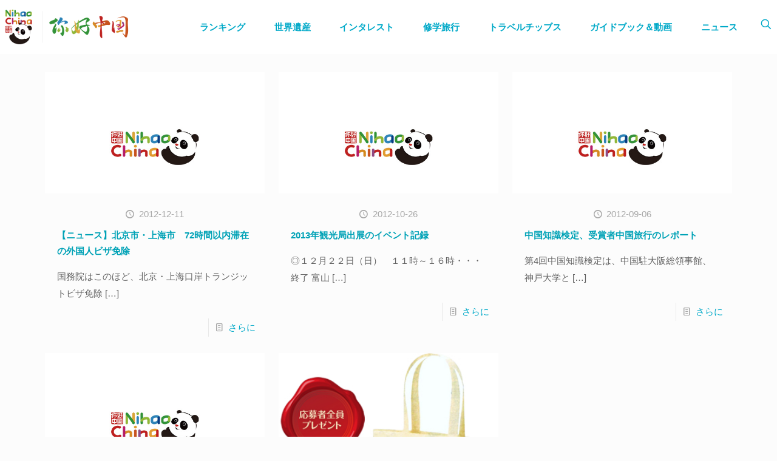

--- FILE ---
content_type: text/css
request_url: https://www.cnta-osaka.jp/wp-content/uploads/elementor/css/post-17842.css?ver=1708564422
body_size: 603
content:
.elementor-17842 .elementor-element.elementor-element-3310666{--display:flex;--flex-direction:row;--container-widget-width:initial;--container-widget-height:100%;--container-widget-flex-grow:1;--container-widget-align-self:stretch;--gap:0px 0px;--background-transition:0.3s;}.elementor-17842 .elementor-element.elementor-element-3310666:not(.elementor-motion-effects-element-type-background), .elementor-17842 .elementor-element.elementor-element-3310666 > .elementor-motion-effects-container > .elementor-motion-effects-layer{background-color:#DCDCDC;}.elementor-17842 .elementor-element.elementor-element-3310666, .elementor-17842 .elementor-element.elementor-element-3310666::before{--border-transition:0.3s;}.elementor-17842 .elementor-element.elementor-element-c10c445{--display:flex;--flex-direction:column;--container-widget-width:100%;--container-widget-height:initial;--container-widget-flex-grow:0;--container-widget-align-self:initial;--gap:15px 0px;--background-transition:0.3s;--margin-block-start:0px;--margin-block-end:0px;--margin-inline-start:20px;--margin-inline-end:0px;}.elementor-17842 .elementor-element.elementor-element-c10c445.e-con{--flex-grow:0;--flex-shrink:0;}.elementor-17842 .elementor-element.elementor-element-8c649ac{--display:flex;--gap:10px 0px;--background-transition:0.3s;}.elementor-17842 .elementor-element.elementor-element-86f1911{--display:flex;--background-transition:0.3s;}.elementor-17842 .elementor-element.elementor-element-baf3fee .elementor-heading-title{color:#8A8A8A;}.elementor-17842 .elementor-element.elementor-element-4c6563b{--display:flex;--gap:0px 0px;--background-transition:0.3s;}.elementor-17842 .elementor-element.elementor-element-3d78518{text-align:left;}.elementor-17842 .elementor-element.elementor-element-3d78518 img{width:77%;}.elementor-17842 .elementor-element.elementor-element-05d64b8{--display:flex;--gap:0px 0px;--background-transition:0.3s;}.elementor-17842 .elementor-element.elementor-element-bb7740d{--display:flex;--background-transition:0.3s;}.elementor-17842 .elementor-element.elementor-element-d3239cd .elementor-heading-title{color:#8A8A8A;}.elementor-17842 .elementor-element.elementor-element-e20b5d7{--display:flex;--background-transition:0.3s;}.elementor-17842 .elementor-element.elementor-element-c21a391{--grid-template-columns:repeat(0, auto);--grid-column-gap:5px;--grid-row-gap:0px;}.elementor-17842 .elementor-element.elementor-element-c21a391 .elementor-widget-container{text-align:left;}.elementor-17842 .elementor-element.elementor-element-c21a391 .elementor-social-icon{background-color:#02010100;}.elementor-17842 .elementor-element.elementor-element-c21a391 .elementor-social-icon i{color:#44494A;}.elementor-17842 .elementor-element.elementor-element-c21a391 .elementor-social-icon svg{fill:#44494A;}.elementor-17842 .elementor-element.elementor-element-7b7fa3b{--display:flex;--flex-direction:column;--container-widget-width:100%;--container-widget-height:initial;--container-widget-flex-grow:0;--container-widget-align-self:initial;--background-transition:0.3s;}.elementor-17842 .elementor-element.elementor-element-c79169c{--display:flex;--gap:10px 0px;--background-transition:0.3s;}.elementor-17842 .elementor-element.elementor-element-e4fbec0{--display:flex;--background-transition:0.3s;}.elementor-17842 .elementor-element.elementor-element-376db90 .elementor-heading-title{color:#8A8A8A;}.elementor-17842 .elementor-element.elementor-element-b87b4f1{--display:flex;--gap:0px 0px;--background-transition:0.3s;}.elementor-17842 .elementor-element.elementor-element-1380155{text-align:left;}.elementor-17842 .elementor-element.elementor-element-1380155 img{width:80%;}.elementor-17842 .elementor-element.elementor-element-968ca47{text-align:left;}.elementor-17842 .elementor-element.elementor-element-968ca47 img{width:80%;}.elementor-17842 .elementor-element.elementor-element-8591e60{text-align:left;}.elementor-17842 .elementor-element.elementor-element-8591e60 img{width:80%;}.elementor-17842 .elementor-element.elementor-element-3edffc5{text-align:left;}.elementor-17842 .elementor-element.elementor-element-3edffc5 img{width:80%;}.elementor-17842 .elementor-element.elementor-element-b15820c{--display:flex;--flex-direction:column;--container-widget-width:100%;--container-widget-height:initial;--container-widget-flex-grow:0;--container-widget-align-self:initial;--justify-content:center;--background-transition:0.3s;--margin-block-start:0px;--margin-block-end:0px;--margin-inline-start:20px;--margin-inline-end:0px;}.elementor-17842 .elementor-element.elementor-element-0968e2e{--display:flex;--background-transition:0.3s;}.elementor-17842 .elementor-element.elementor-element-7db7f64{--spacer-size:50px;}.elementor-17842 .elementor-element.elementor-element-340cdc5{--display:flex;--flex-direction:row;--container-widget-width:initial;--container-widget-height:100%;--container-widget-flex-grow:1;--container-widget-align-self:stretch;--background-transition:0.3s;border-style:solid;--border-style:solid;border-width:1px 0px 0px 0px;--border-block-start-width:1px;--border-inline-end-width:0px;--border-block-end-width:0px;--border-inline-start-width:0px;border-color:#A3A3A3;--border-color:#A3A3A3;}.elementor-17842 .elementor-element.elementor-element-340cdc5:not(.elementor-motion-effects-element-type-background), .elementor-17842 .elementor-element.elementor-element-340cdc5 > .elementor-motion-effects-container > .elementor-motion-effects-layer{background-color:#DCDCDC;}.elementor-17842 .elementor-element.elementor-element-340cdc5, .elementor-17842 .elementor-element.elementor-element-340cdc5::before{--border-transition:0.3s;}@media(max-width:767px){.elementor-17842 .elementor-element.elementor-element-c10c445{--margin-block-start:0px;--margin-block-end:0px;--margin-inline-start:0px;--margin-inline-end:0px;}.elementor-17842 .elementor-element.elementor-element-8c649ac{--gap:0px 0px;}.elementor-17842 .elementor-element.elementor-element-86f1911{--content-width:80%;}.elementor-17842 .elementor-element.elementor-element-4c6563b{--content-width:80%;}.elementor-17842 .elementor-element.elementor-element-05d64b8{--gap:0px 0px;}.elementor-17842 .elementor-element.elementor-element-bb7740d{--content-width:80%;}.elementor-17842 .elementor-element.elementor-element-e20b5d7{--content-width:80%;}.elementor-17842 .elementor-element.elementor-element-c21a391{--icon-size:7vw;}.elementor-17842 .elementor-element.elementor-element-c79169c{--content-width:100%;}.elementor-17842 .elementor-element.elementor-element-e4fbec0{--content-width:80%;}.elementor-17842 .elementor-element.elementor-element-b87b4f1{--content-width:80%;}.elementor-17842 .elementor-element.elementor-element-b15820c{--width:100%;--align-items:center;--container-widget-width:calc( ( 1 - var( --container-widget-flex-grow ) ) * 100% );--margin-block-start:0px;--margin-block-end:0px;--margin-inline-start:0px;--margin-inline-end:0px;}.elementor-17842 .elementor-element.elementor-element-0968e2e{--content-width:80%;}}@media(min-width:768px){.elementor-17842 .elementor-element.elementor-element-c10c445{--width:33.3%;}.elementor-17842 .elementor-element.elementor-element-7b7fa3b{--width:33.3%;}.elementor-17842 .elementor-element.elementor-element-b15820c{--width:33.3%;}}